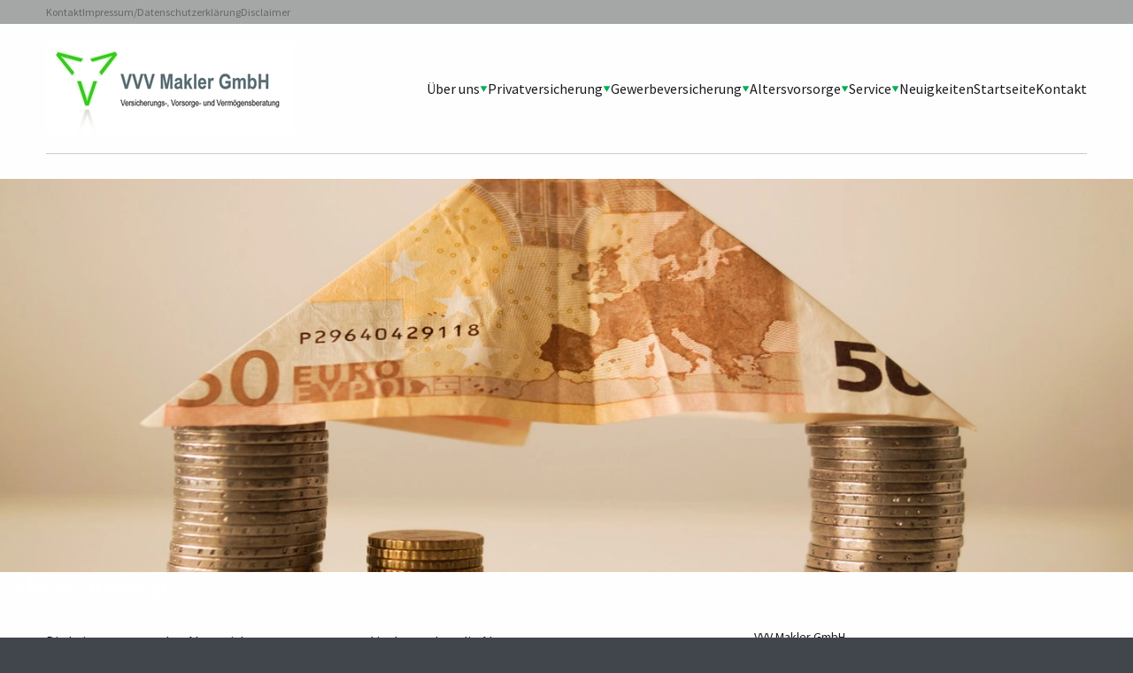

--- FILE ---
content_type: text/html; charset=UTF-8
request_url: https://vvv-makler-gmbh.de/altersvorsorge
body_size: 6709
content:
<!doctype html>
<html lang="de" class="bg-[#41464d] no-js no-animate">
    <head>
        <meta charset="utf-8">
        <meta http-equiv="X-UA-Compatible" content="IE=edge">
        <meta name="viewport" content="width=device-width, initial-scale=1, shrink-to-fit=no">
                <script type="text/javascript">(function(){var c=document.documentElement.classList;c.remove('no-js');c.add('has-js')})()</script>

        
                    <title>Altersvorsorge</title>
            


            
            <link href="/cache-buster-1728376584/static/styles/themes/classic.css" media="screen" rel="stylesheet" type="text/css" />
                    
                <style media="screen">
<!--
            body {--ui-highlight: #00b050ff;--ui-lightgray: #a5a7a7ff;--ui-black: #0f1515ff;}
        
-->
</style>
    </head>
    <body class="max-w-[90rem] mx-auto leading-tight text-ui-text bg-ui-bg font-body antialiased w-full overflow-x-hidden">
        
        <div class="fixed left-0 bottom-0 z-40" tabindex="-1">
            <a class="sr-only focus:not-sr-only px-6 py-12" href="#content">
                <span class="inline-block bg-white px-4 py-2 shadow-xl">@label.sr.skip_to_content</span>
            </a>
        </div>

            <header class="masthead pb-7">
                    <div class="max-sm:hidden">
                    <div class="sm:bg-ui-lightgray text-ui-gray text-5 sm:text-6">
    <div class="max-w-[75rem] mx-auto w-full sm:px-3">
        <div class="flex flex-wrap justify-between items-center">
                                        <nav class="max-sm:w-full py-5 sm:py-1.5 max-sm:border-t border-black/20">
                    <h2 class="sr-only">Sekundärmenü</h2>
                    <ul class="group flex flex-wrap gap-4">
                                                    <li class="group-hover:opacity-40 hover:group-hover:opacity-100 transition-opacity duration-500">
                                <a href="/nehmen-sie-kontakt-zu-uns-auf" title="Kontakt" text="Kontakt" path="/nehmen-sie-kontakt-zu-uns-auf">Kontakt</a>
                            </li>
                                                    <li class="group-hover:opacity-40 hover:group-hover:opacity-100 transition-opacity duration-500">
                                <a href="/impressum" title="Impressum/Datenschutzerklärung" text="Impressum/Datenschutzerklärung" path="/impressum">Impressum/Datenschutzerklärung</a>
                            </li>
                                                    <li class="group-hover:opacity-40 hover:group-hover:opacity-100 transition-opacity duration-500">
                                <a href="/disclaimer" title="Disclaimer" text="Disclaimer" path="/disclaimer">Disclaimer</a>
                            </li>
                                            </ul>
                </nav>
                    </div>
    </div>
</div>

            </div>
        
        <div class="max-w-[75rem] mx-auto w-full px-4 sm:px-3">
            <div x-data="toggle" class="flex flex-wrap justify-between border-b border-black/20 py-5">
                                    <div class="shrink my-auto">
                        <h1 class="font-display text-2">
                            <a href="/" title="Home" rel="home">
                                                                    <picture >
	<source srcset="/sites/vvv/files/167/image-thumb__167__globalHeaderLogo/VVV_logo_300t.1ad9e96a.jpg 1x, /sites/vvv/files/167/image-thumb__167__globalHeaderLogo/VVV_logo_300t@2x.1ad9e96a.jpg 2x" width="280" height="106" type="image/jpeg" />
	<img src="/sites/vvv/files/167/image-thumb__167__globalHeaderLogo/VVV_logo_300t.1ad9e96a.jpg" width="280" height="106" alt="" loading="lazy" srcset="/sites/vvv/files/167/image-thumb__167__globalHeaderLogo/VVV_logo_300t.1ad9e96a.jpg 1x, /sites/vvv/files/167/image-thumb__167__globalHeaderLogo/VVV_logo_300t@2x.1ad9e96a.jpg 2x" />
</picture>

                                                            </a>
                        </h1>
                    </div>
                
                <div class="sm:hidden my-auto">
                    <button x-bind="toggle" class="flex pt-1 px-1.5 border border-black/20">
                        <svg width="24" height="24" class="icon">
                            <use xmlns:xlink="http://www.w3.org/1999/xlink" xlink:href="#icon-menu"></use>
                        </svg>
                    </button>
                </div>

                <div class="size-4 my-auto max-sm:grow" :class="{ 'max-sm:hidden': !open }">
                                        <nav>
    <ul class="group flex flex-wrap gap-x-4 max-sm:py-2.5 relative z-10">
                                                                <li x-data="toggle" class="group-hover:opacity-40 hover:group-hover:opacity-100 transition-opacity duration-500 max-sm:w-full group/submenu relative flex flex-wrap gap-x-2 sm:items-center">
                    <a class="py-2.5" href="/ueber-uns">Über uns</a>
                                            <span x-bind="toggle" class="flex items-center text-ui-highlight ml-auto max-sm:py-2.5 max-sm:pl-3 max-sm:border-l border-[#dadada]">
                            <span :class="{ 'max-sm:rotate-180': open }" class="sm:group-hover/submenu:rotate-180 transition-transform">
                                <svg class='ico ico--triangle' width='9' height='9'><use xmlns:xlink='http://www.w3.org/1999/xlink' xlink:href='#icon-triangle'></use></svg>
                            </span>
                        </span>
                        <ul
                            x-bind="content"
                            class="bg-white sm:absolute sm:border border-[#dadada] rounded right-0 top-full sm:-mr-4 py-1 max-sm:overflow-hidden max-sm:w-full sm:min-w-200 sm:max-w-[80vw] sm:shadow-lg sm:opacity-0 sm:invisible group-hover/submenu:opacity-100 group-hover/submenu:visible transition-all"
                            :class="{ 'max-sm:hidden': !open }"
                        >
                                                                                                                            <li class="group-hover:opacity-40 hover:group-hover:opacity-100 transition-opacity duration-500">
                                        <a class="block sm:px-2.5 py-1" href="/ihre-ansprechpartner">Ihre Ansprechpartner</a>
                                    </li>
                                                                                                                                <li class="group-hover:opacity-40 hover:group-hover:opacity-100 transition-opacity duration-500">
                                        <a class="block sm:px-2.5 py-1" href="/ihr-weg-zu-uns">Ihr Weg zu uns</a>
                                    </li>
                                                                                                                                <li class="group-hover:opacity-40 hover:group-hover:opacity-100 transition-opacity duration-500">
                                        <a class="block sm:px-2.5 py-1" href="/nehmen-sie-kontakt-zu-uns-auf">Kontakt</a>
                                    </li>
                                                                                                                                <li class="group-hover:opacity-40 hover:group-hover:opacity-100 transition-opacity duration-500">
                                        <a class="block sm:px-2.5 py-1" href="/impressum">Impressum/Datenschutzerklärung</a>
                                    </li>
                                                                                                                                <li class="group-hover:opacity-40 hover:group-hover:opacity-100 transition-opacity duration-500">
                                        <a class="block sm:px-2.5 py-1" href="/disclaimer">Disclaimer</a>
                                    </li>
                                                                                                                                <li class="group-hover:opacity-40 hover:group-hover:opacity-100 transition-opacity duration-500">
                                        <a class="block sm:px-2.5 py-1" href="/geschaeftspartner">Geschäftspartnerliste</a>
                                    </li>
                                                                                                                                <li class="group-hover:opacity-40 hover:group-hover:opacity-100 transition-opacity duration-500">
                                        <a class="block sm:px-2.5 py-1" href="/dritte">Dritte/Maklerpools, Intermediäre u. Untervermittler i.S.d. Datenschutzeinwilligung </a>
                                    </li>
                                                                                                                                <li class="group-hover:opacity-40 hover:group-hover:opacity-100 transition-opacity duration-500">
                                        <a class="block sm:px-2.5 py-1" href="/verfahren-zur-beschwerdebearbeitung">Verfahren zur Beschwerdebearbeitung</a>
                                    </li>
                                                                                                                                <li class="group-hover:opacity-40 hover:group-hover:opacity-100 transition-opacity duration-500">
                                        <a class="block sm:px-2.5 py-1" href="/informationen-zur-nachhaltigkeit-versicherungsvermittlung">Informationen zur Nachhaltigkeit</a>
                                    </li>
                                                                                    </ul>
                                    </li>
                                                                            <li x-data="toggle" class="group-hover:opacity-40 hover:group-hover:opacity-100 transition-opacity duration-500 max-sm:w-full group/submenu relative flex flex-wrap gap-x-2 sm:items-center">
                    <a class="py-2.5" href="/privatversicherung">Privatversicherung</a>
                                            <span x-bind="toggle" class="flex items-center text-ui-highlight ml-auto max-sm:py-2.5 max-sm:pl-3 max-sm:border-l border-[#dadada]">
                            <span :class="{ 'max-sm:rotate-180': open }" class="sm:group-hover/submenu:rotate-180 transition-transform">
                                <svg class='ico ico--triangle' width='9' height='9'><use xmlns:xlink='http://www.w3.org/1999/xlink' xlink:href='#icon-triangle'></use></svg>
                            </span>
                        </span>
                        <ul
                            x-bind="content"
                            class="bg-white sm:absolute sm:border border-[#dadada] rounded right-0 top-full sm:-mr-4 py-1 max-sm:overflow-hidden max-sm:w-full sm:min-w-200 sm:max-w-[80vw] sm:shadow-lg sm:opacity-0 sm:invisible group-hover/submenu:opacity-100 group-hover/submenu:visible transition-all"
                            :class="{ 'max-sm:hidden': !open }"
                        >
                                                                                                                            <li class="group-hover:opacity-40 hover:group-hover:opacity-100 transition-opacity duration-500">
                                        <a class="block sm:px-2.5 py-1" href="/moeglichkeiten-altersvorsorge">Möglichkeiten in der Altersvorsorge</a>
                                    </li>
                                                                                                                                <li class="group-hover:opacity-40 hover:group-hover:opacity-100 transition-opacity duration-500">
                                        <a class="block sm:px-2.5 py-1" href="/auslandsreise-krankenversicherung">Auslandsreise-Krankenversicherung</a>
                                    </li>
                                                                                                                                <li class="group-hover:opacity-40 hover:group-hover:opacity-100 transition-opacity duration-500">
                                        <a class="block sm:px-2.5 py-1" href="/berufs-und-erwerbsunfaehigkeit">Berufs- und Erwerbsunfähigkeit</a>
                                    </li>
                                                                                                                                <li class="group-hover:opacity-40 hover:group-hover:opacity-100 transition-opacity duration-500">
                                        <a class="block sm:px-2.5 py-1" href="/betriebliche-altersversorgung">Betriebliche Altersversorgung</a>
                                    </li>
                                                                                                                                <li class="group-hover:opacity-40 hover:group-hover:opacity-100 transition-opacity duration-500">
                                        <a class="block sm:px-2.5 py-1" href="/haus-und-grundbesitzerhaftpflicht">Haus- und Grundbesitzerhaftpflicht</a>
                                    </li>
                                                                                                                                <li class="group-hover:opacity-40 hover:group-hover:opacity-100 transition-opacity duration-500">
                                        <a class="block sm:px-2.5 py-1" href="/hausratversicherung">Hausratversicherung</a>
                                    </li>
                                                                                                                                <li class="group-hover:opacity-40 hover:group-hover:opacity-100 transition-opacity duration-500">
                                        <a class="block sm:px-2.5 py-1" href="/kfz-versicherung">Kfz-Versicherung</a>
                                    </li>
                                                                                                                                <li class="group-hover:opacity-40 hover:group-hover:opacity-100 transition-opacity duration-500">
                                        <a class="block sm:px-2.5 py-1" href="/krankenzusatzversicherung">Krankenzusatzversicherung</a>
                                    </li>
                                                                                                                                <li class="group-hover:opacity-40 hover:group-hover:opacity-100 transition-opacity duration-500">
                                        <a class="block sm:px-2.5 py-1" href="/pflegefallabsicherung">Pflegefallabsicherung</a>
                                    </li>
                                                                                                                                <li class="group-hover:opacity-40 hover:group-hover:opacity-100 transition-opacity duration-500">
                                        <a class="block sm:px-2.5 py-1" href="/private-krankenversicherung">Private Krankenversicherung</a>
                                    </li>
                                                                                                                                <li class="group-hover:opacity-40 hover:group-hover:opacity-100 transition-opacity duration-500">
                                        <a class="block sm:px-2.5 py-1" href="/privathaftpflichtversicherung">Privathaftpflichtversicherung</a>
                                    </li>
                                                                                                                                <li class="group-hover:opacity-40 hover:group-hover:opacity-100 transition-opacity duration-500">
                                        <a class="block sm:px-2.5 py-1" href="/rechtsschutzversicherung">Rechtsschutzversicherung</a>
                                    </li>
                                                                                                                                <li class="group-hover:opacity-40 hover:group-hover:opacity-100 transition-opacity duration-500">
                                        <a class="block sm:px-2.5 py-1" href="/risiko-grundfaehigkeiten">Risiko: Grundfähigkeiten</a>
                                    </li>
                                                                                                                                <li class="group-hover:opacity-40 hover:group-hover:opacity-100 transition-opacity duration-500">
                                        <a class="block sm:px-2.5 py-1" href="/risiko-schwere-krankheiten">Risiko: Schwere Krankheiten</a>
                                    </li>
                                                                                                                                <li class="group-hover:opacity-40 hover:group-hover:opacity-100 transition-opacity duration-500">
                                        <a class="block sm:px-2.5 py-1" href="/tierhalterhaftpflicht">Tierhalterhaftpflicht</a>
                                    </li>
                                                                                                                                <li class="group-hover:opacity-40 hover:group-hover:opacity-100 transition-opacity duration-500">
                                        <a class="block sm:px-2.5 py-1" href="/todesfall-und-finanzierungsabsicherung">Todesfall- und Finanzierungsabsicherung</a>
                                    </li>
                                                                                                                                <li class="group-hover:opacity-40 hover:group-hover:opacity-100 transition-opacity duration-500">
                                        <a class="block sm:px-2.5 py-1" href="/unfallversicherung">Unfallversicherung</a>
                                    </li>
                                                                                                                                <li class="group-hover:opacity-40 hover:group-hover:opacity-100 transition-opacity duration-500">
                                        <a class="block sm:px-2.5 py-1" href="/wohngebaeudeversicherung">Wohngebäudeversicherung</a>
                                    </li>
                                                                                                                                <li class="group-hover:opacity-40 hover:group-hover:opacity-100 transition-opacity duration-500">
                                        <a class="block sm:px-2.5 py-1" href="/privatversicherung/erneuerbare-energien">Erneuerbare Energien</a>
                                    </li>
                                                                                    </ul>
                                    </li>
                                                                            <li x-data="toggle" class="group-hover:opacity-40 hover:group-hover:opacity-100 transition-opacity duration-500 max-sm:w-full group/submenu relative flex flex-wrap gap-x-2 sm:items-center">
                    <a class="py-2.5" href="/gewerbeversicherung">Gewerbeversicherung</a>
                                            <span x-bind="toggle" class="flex items-center text-ui-highlight ml-auto max-sm:py-2.5 max-sm:pl-3 max-sm:border-l border-[#dadada]">
                            <span :class="{ 'max-sm:rotate-180': open }" class="sm:group-hover/submenu:rotate-180 transition-transform">
                                <svg class='ico ico--triangle' width='9' height='9'><use xmlns:xlink='http://www.w3.org/1999/xlink' xlink:href='#icon-triangle'></use></svg>
                            </span>
                        </span>
                        <ul
                            x-bind="content"
                            class="bg-white sm:absolute sm:border border-[#dadada] rounded right-0 top-full sm:-mr-4 py-1 max-sm:overflow-hidden max-sm:w-full sm:min-w-200 sm:max-w-[80vw] sm:shadow-lg sm:opacity-0 sm:invisible group-hover/submenu:opacity-100 group-hover/submenu:visible transition-all"
                            :class="{ 'max-sm:hidden': !open }"
                        >
                                                                                                                            <li class="group-hover:opacity-40 hover:group-hover:opacity-100 transition-opacity duration-500">
                                        <a class="block sm:px-2.5 py-1" href="/betriebs-berufshaftpflicht">Betriebs-/BerufsHaftpflicht</a>
                                    </li>
                                                                                                                                <li class="group-hover:opacity-40 hover:group-hover:opacity-100 transition-opacity duration-500">
                                        <a class="block sm:px-2.5 py-1" href="/gebaeudeversicherung">Gebäudeversicherung</a>
                                    </li>
                                                                                                                                <li class="group-hover:opacity-40 hover:group-hover:opacity-100 transition-opacity duration-500">
                                        <a class="block sm:px-2.5 py-1" href="/maschinenversicherung">Maschinenversicherung</a>
                                    </li>
                                                                                                                                <li class="group-hover:opacity-40 hover:group-hover:opacity-100 transition-opacity duration-500">
                                        <a class="block sm:px-2.5 py-1" href="/bauleistungsversicherung">Bauleistungsversicherung</a>
                                    </li>
                                                                                                                                <li class="group-hover:opacity-40 hover:group-hover:opacity-100 transition-opacity duration-500">
                                        <a class="block sm:px-2.5 py-1" href="/elektronikversicherung">Elektronikversicherung</a>
                                    </li>
                                                                                                                                <li class="group-hover:opacity-40 hover:group-hover:opacity-100 transition-opacity duration-500">
                                        <a class="block sm:px-2.5 py-1" href="/produktschutz">Produktschutz</a>
                                    </li>
                                                                                                                                <li class="group-hover:opacity-40 hover:group-hover:opacity-100 transition-opacity duration-500">
                                        <a class="block sm:px-2.5 py-1" href="/geschaeftsinhaltsversicherung">Geschäftsinhaltsversicherung</a>
                                    </li>
                                                                                                                                <li class="group-hover:opacity-40 hover:group-hover:opacity-100 transition-opacity duration-500">
                                        <a class="block sm:px-2.5 py-1" href="/technische-versicherungen">Technische Versicherungen</a>
                                    </li>
                                                                                                                                <li class="group-hover:opacity-40 hover:group-hover:opacity-100 transition-opacity duration-500">
                                        <a class="block sm:px-2.5 py-1" href="/transportversicherungen">Transportversicherungen</a>
                                    </li>
                                                                                                                                <li class="group-hover:opacity-40 hover:group-hover:opacity-100 transition-opacity duration-500">
                                        <a class="block sm:px-2.5 py-1" href="/privatversicherung/erneuerbare-energien">Erneuerbare Energien</a>
                                    </li>
                                                                                                                                <li class="group-hover:opacity-40 hover:group-hover:opacity-100 transition-opacity duration-500">
                                        <a class="block sm:px-2.5 py-1" href="/gewerbeversicherung/cyberversicherung">Cyberversicherung</a>
                                    </li>
                                                                                    </ul>
                                    </li>
                                                                            <li x-data="toggle" class="group-hover:opacity-40 hover:group-hover:opacity-100 transition-opacity duration-500 max-sm:w-full group/submenu relative flex flex-wrap gap-x-2 sm:items-center">
                    <a class="py-2.5" href="/altersvorsorge">Altersvorsorge</a>
                                            <span x-bind="toggle" class="flex items-center text-ui-highlight ml-auto max-sm:py-2.5 max-sm:pl-3 max-sm:border-l border-[#dadada]">
                            <span :class="{ 'max-sm:rotate-180': open }" class="sm:group-hover/submenu:rotate-180 transition-transform">
                                <svg class='ico ico--triangle' width='9' height='9'><use xmlns:xlink='http://www.w3.org/1999/xlink' xlink:href='#icon-triangle'></use></svg>
                            </span>
                        </span>
                        <ul
                            x-bind="content"
                            class="bg-white sm:absolute sm:border border-[#dadada] rounded right-0 top-full sm:-mr-4 py-1 max-sm:overflow-hidden max-sm:w-full sm:min-w-200 sm:max-w-[80vw] sm:shadow-lg sm:opacity-0 sm:invisible group-hover/submenu:opacity-100 group-hover/submenu:visible transition-all"
                            :class="{ 'max-sm:hidden': !open }"
                        >
                                                                                                                            <li class="group-hover:opacity-40 hover:group-hover:opacity-100 transition-opacity duration-500">
                                        <a class="block sm:px-2.5 py-1" href="/betriebliche-altersvorsorge">Betriebliche Altersvorsorge</a>
                                    </li>
                                                                                                                                <li class="group-hover:opacity-40 hover:group-hover:opacity-100 transition-opacity duration-500">
                                        <a class="block sm:px-2.5 py-1" href="/gesetzliche-rentenversicherung">Gesetzliche Rentenversicherung</a>
                                    </li>
                                                                                                                                <li class="group-hover:opacity-40 hover:group-hover:opacity-100 transition-opacity duration-500">
                                        <a class="block sm:px-2.5 py-1" href="/moeglichkeiten-zusaetzlicher-vorsorge">Die Möglichkeiten zus. Vorsorge</a>
                                    </li>
                                                                                                                                <li class="group-hover:opacity-40 hover:group-hover:opacity-100 transition-opacity duration-500">
                                        <a class="block sm:px-2.5 py-1" href="/basisvorsorge-ruerup">Die Basisvorsorge (Rürup)</a>
                                    </li>
                                                                                                                                <li class="group-hover:opacity-40 hover:group-hover:opacity-100 transition-opacity duration-500">
                                        <a class="block sm:px-2.5 py-1" href="/zusatzversorgung-riester-rente">Die Zusatzversorgung (Riester-Rente)</a>
                                    </li>
                                                                                                                                <li class="group-hover:opacity-40 hover:group-hover:opacity-100 transition-opacity duration-500">
                                        <a class="block sm:px-2.5 py-1" href="/zusatzversorgung-betriebliche-altersversorgung">Die Zusatzversorgung (betriebliche Altersversorgung)</a>
                                    </li>
                                                                                                                                <li class="group-hover:opacity-40 hover:group-hover:opacity-100 transition-opacity duration-500">
                                        <a class="block sm:px-2.5 py-1" href="/kapitalanlageprodukte">Kapitalanlageprodukte</a>
                                    </li>
                                                                                    </ul>
                                    </li>
                                                                            <li x-data="toggle" class="group-hover:opacity-40 hover:group-hover:opacity-100 transition-opacity duration-500 max-sm:w-full group/submenu relative flex flex-wrap gap-x-2 sm:items-center">
                    <a class="py-2.5" href="/service">Service</a>
                                            <span x-bind="toggle" class="flex items-center text-ui-highlight ml-auto max-sm:py-2.5 max-sm:pl-3 max-sm:border-l border-[#dadada]">
                            <span :class="{ 'max-sm:rotate-180': open }" class="sm:group-hover/submenu:rotate-180 transition-transform">
                                <svg class='ico ico--triangle' width='9' height='9'><use xmlns:xlink='http://www.w3.org/1999/xlink' xlink:href='#icon-triangle'></use></svg>
                            </span>
                        </span>
                        <ul
                            x-bind="content"
                            class="bg-white sm:absolute sm:border border-[#dadada] rounded right-0 top-full sm:-mr-4 py-1 max-sm:overflow-hidden max-sm:w-full sm:min-w-200 sm:max-w-[80vw] sm:shadow-lg sm:opacity-0 sm:invisible group-hover/submenu:opacity-100 group-hover/submenu:visible transition-all"
                            :class="{ 'max-sm:hidden': !open }"
                        >
                                                                                                                            <li class="group-hover:opacity-40 hover:group-hover:opacity-100 transition-opacity duration-500">
                                        <a class="block sm:px-2.5 py-1" href="/schaden-melden">Schaden melden</a>
                                    </li>
                                                                                                                                <li class="group-hover:opacity-40 hover:group-hover:opacity-100 transition-opacity duration-500">
                                        <a class="block sm:px-2.5 py-1" href="/aenderung-mitteilen">Änderung mitteilen</a>
                                    </li>
                                                                                                                                <li class="group-hover:opacity-40 hover:group-hover:opacity-100 transition-opacity duration-500">
                                        <a class="block sm:px-2.5 py-1" href="/angebote-anfordern">Angebote anfordern</a>
                                    </li>
                                                                                                                                <li class="group-hover:opacity-40 hover:group-hover:opacity-100 transition-opacity duration-500">
                                        <a class="block sm:px-2.5 py-1" href="/fragen-stellen">Fragen stellen</a>
                                    </li>
                                                                                                                                <li class="group-hover:opacity-40 hover:group-hover:opacity-100 transition-opacity duration-500">
                                        <a class="block sm:px-2.5 py-1" href="/termin-vereinbaren">Termin vereinbaren</a>
                                    </li>
                                                                                    </ul>
                                    </li>
                                                                            <li x-data="toggle" class="group-hover:opacity-40 hover:group-hover:opacity-100 transition-opacity duration-500 max-sm:w-full group/submenu relative flex flex-wrap gap-x-2 sm:items-center">
                    <a class="py-2.5" href="/neuigkeiten">Neuigkeiten</a>
                                    </li>
                                                                            <li x-data="toggle" class="group-hover:opacity-40 hover:group-hover:opacity-100 transition-opacity duration-500 max-sm:w-full group/submenu relative flex flex-wrap gap-x-2 sm:items-center">
                    <a class="py-2.5" href="/">Startseite</a>
                                    </li>
                                                                            <li x-data="toggle" class="group-hover:opacity-40 hover:group-hover:opacity-100 transition-opacity duration-500 max-sm:w-full group/submenu relative flex flex-wrap gap-x-2 sm:items-center">
                    <a class="py-2.5" href="/nehmen-sie-kontakt-zu-uns-auf">Kontakt</a>
                                    </li>
                                                                                        </ul>
</nav>
                                                                <div class="sm:hidden">
                                <div class="sm:bg-ui-lightgray text-ui-gray text-5 sm:text-6">
    <div class="max-w-[75rem] mx-auto w-full sm:px-3">
        <div class="flex flex-wrap justify-between items-center">
                                        <nav class="max-sm:w-full py-5 sm:py-1.5 max-sm:border-t border-black/20">
                    <h2 class="sr-only">Sekundärmenü</h2>
                    <ul class="group flex flex-wrap gap-4">
                                                    <li class="group-hover:opacity-40 hover:group-hover:opacity-100 transition-opacity duration-500">
                                <a href="/nehmen-sie-kontakt-zu-uns-auf" title="Kontakt" text="Kontakt" path="/nehmen-sie-kontakt-zu-uns-auf">Kontakt</a>
                            </li>
                                                    <li class="group-hover:opacity-40 hover:group-hover:opacity-100 transition-opacity duration-500">
                                <a href="/impressum" title="Impressum/Datenschutzerklärung" text="Impressum/Datenschutzerklärung" path="/impressum">Impressum/Datenschutzerklärung</a>
                            </li>
                                                    <li class="group-hover:opacity-40 hover:group-hover:opacity-100 transition-opacity duration-500">
                                <a href="/disclaimer" title="Disclaimer" text="Disclaimer" path="/disclaimer">Disclaimer</a>
                            </li>
                                            </ul>
                </nav>
                    </div>
    </div>
</div>

                        </div>
                                    </div>
            </div>
        </div>
    </header>


        <main role="main">
                        <div x-data class="fixed left-0 bottom-0 px-6 z-30 w-full">
                                <template x-for="(message, index) in $store.messages.store">
                    <div class="max-w-[500px] mx-auto py-3 px-4 my-2 leading-none flex justify-between bg-white shadow-lg" @click.prevent="$store.messages.remove(index)">
                        <span x-text="message.message"></span>
                        <button type="button" class="close closable__trigger" data-dismiss="alert" aria-hidden="true">×</button>
                    </div>
                </template>
            </div>

            <div id="content" class="">
                                        




                                    
            
                                                <div class="relative">
            <picture >
	<source srcset="/sites/vvv/files/2016-07/4766/image-thumb__4766__globalHeaderVisual/house-money-capitalism-fortune-12619_3~-~media--ab6a433c--query.d6f10247.avif 1x, /sites/vvv/files/2016-07/4766/image-thumb__4766__globalHeaderVisual/house-money-capitalism-fortune-12619_3~-~media--ab6a433c--query@2x.d6f10247.avif 2x" media="(min-width: 640px)" width="1440" height="500" type="image/avif" />
	<source srcset="/sites/vvv/files/2016-07/4766/image-thumb__4766__globalHeaderVisual/house-money-capitalism-fortune-12619_3~-~media--ab6a433c--query.d6f10247.webp 1x, /sites/vvv/files/2016-07/4766/image-thumb__4766__globalHeaderVisual/house-money-capitalism-fortune-12619_3~-~media--ab6a433c--query@2x.d6f10247.webp 2x" media="(min-width: 640px)" width="1440" height="500" type="image/webp" />
	<source srcset="/sites/vvv/files/2016-07/4766/image-thumb__4766__globalHeaderVisual/house-money-capitalism-fortune-12619_3~-~media--ab6a433c--query.d6f10247.jpg 1x, /sites/vvv/files/2016-07/4766/image-thumb__4766__globalHeaderVisual/house-money-capitalism-fortune-12619_3~-~media--ab6a433c--query@2x.d6f10247.jpg 2x" media="(min-width: 640px)" width="1440" height="500" type="image/jpeg" />
	<source srcset="/sites/vvv/files/2016-07/4766/image-thumb__4766__globalHeaderVisual/house-money-capitalism-fortune-12619_3.0e03cb86.avif 1x, /sites/vvv/files/2016-07/4766/image-thumb__4766__globalHeaderVisual/house-money-capitalism-fortune-12619_3@2x.0e03cb86.avif 2x" width="639" height="639" type="image/avif" />
	<source srcset="/sites/vvv/files/2016-07/4766/image-thumb__4766__globalHeaderVisual/house-money-capitalism-fortune-12619_3.0e03cb86.webp 1x, /sites/vvv/files/2016-07/4766/image-thumb__4766__globalHeaderVisual/house-money-capitalism-fortune-12619_3@2x.0e03cb86.webp 2x" width="639" height="639" type="image/webp" />
	<source srcset="/sites/vvv/files/2016-07/4766/image-thumb__4766__globalHeaderVisual/house-money-capitalism-fortune-12619_3.0e03cb86.jpg 1x, /sites/vvv/files/2016-07/4766/image-thumb__4766__globalHeaderVisual/house-money-capitalism-fortune-12619_3@2x.0e03cb86.jpg 2x" width="639" height="639" type="image/jpeg" />
	<img class="w-full" src="/sites/vvv/files/2016-07/4766/image-thumb__4766__globalHeaderVisual/house-money-capitalism-fortune-12619_3.0e03cb86.jpg" width="639" height="639" alt="" loading="lazy" srcset="/sites/vvv/files/2016-07/4766/image-thumb__4766__globalHeaderVisual/house-money-capitalism-fortune-12619_3.0e03cb86.jpg 1x, /sites/vvv/files/2016-07/4766/image-thumb__4766__globalHeaderVisual/house-money-capitalism-fortune-12619_3@2x.0e03cb86.jpg 2x" />
</picture>

                                            <div class="absolute flex inset-0">
                    <div class="absolute inset-0 bg-gradient-to-t from-black/50 to-black/0" aria-hidden="true"></div>
                    <h1 class="relative font-display text-1 text-white max-w-[75rem] w-full mx-auto mt-auto px-4 sm:px-3 pb-12">
                        Altersvorsorge
                    </h1>
                </div>
                    </div>
    
                
                            
                    


<div class="flex flex-wrap max-w-[75rem] mx-auto pt-16">
    <div class="w-full md:w-7/12 px-4 sm:px-3">
                



                                    
            
                                                <div class="prose prose-ci hyphens-auto max-w-none">
            <p>Die Leistungen aus den Alterssicherungssystemen und insbesondere die Altersrente aus der gesetzliche Rentenversicherung sind von Absenkungen betroffen. </p>

<p>Der Staat fördert daher eine ergänzende kapitalgedeckte Versorgung. Sie bauen also zusätzlich zu den Anwartschaften in der gesetzlichen Rentenversicherung privat Kapital auf, das Ihnen dann im Rentenalter wieder zufließt. Und dieser Kapitalaufbau wird an vielen Stellen auch gefördert.</p>

<p>Auf den folgenden Seiten haben wir Ihnen die wichtigsten Informationen zusammengetragen, die Ihnen einen groben Einblick in das aktuelle Altersvorsorgesystem geben sollen.</p>

<p>Wichtig: Eine individuelle Beratung ersetzt dieser Informationsteil nicht. Und nicht nur weil die Lebenssituationen, Wünsche und Bedürfnisse so unterschiedlich sind wie die Menschen. Und eine Internetseite kann Ihnen sicher nicht alle  Fragen beantworten, die Sie bewegen.</p>

<p>Eine Altersversorgung ist etwas Höchstpersönliches und erfordert ein hohes Maß an fachlicher Kompetenz. Ihre Sicherheit ist unser Auftrag – als Ihr Versicherungsmakler. Wenn Sie also Fragen zu Ihrer Altersvorsorge und zu den Inhalten auf den folgenden Seiten haben, zögern Sie nicht zum Telefonhörer zu greifen und uns anzurufen. Wir sind gerne für Sie da.</p>
        </div>
    
                
                            
                    

    </div>
    <div class="w-full pt-16 md:hidden" aria-hidden="true"></div>
    <div class="w-full md:w-1/3 px-4 sm:px-3 ml-auto">
                    



                                    
            
                                                <div class="prose prose-ci hyphens-auto max-w-none text-5 leading-snug">
            <p>VVV Makler GmbH<br />
Fasanenstr. 13<br />
47574 Goch</p>

<p>Telefon: 0 28 23 / 97 67 10-0<br />
Telefax: 0 28 23 / 97 67 10-2</p>

<p>E-Mail: <a href="mailto:info@vvv-makler-gmbh.de">info@vvv-makler-gmbh.de</a></p>

<p> </p>
        </div>
    
                
                            
                    




                                    
            
                                    <div class="w-full pt-16" aria-hidden="true"></div>

                
                            
                    




                                    
            
                                                <div class="flex mt-1 mb-5">
            <h2 class="uppercase tracking-wider text-5 bg-ui-lightgray py-1 px-3">
                Neuigkeiten
            </h2>
        </div>
    
                
                            
                    




                                    
            
                                                <div class="divide-y divide-ui-lightgray space-y-4">
                                            <article class="space-y-2">
                    <h2 class="font-display">
                        <a href="/neuigkeiten/schliessfacher-sind-ihre-wertsachen-wirklich-sicher~n386">Schließfächer: Sind Ihre Wertsachen wirklich sicher?</a>
                    </h2>
                                            <time class="block text-5" datetime="2026-01-08T08:15:54+00:00">
                            08.01.2026
                        </time>
                                    </article>
                                            <article class="space-y-2 pt-4">
                    <h2 class="font-display">
                        <a href="/neuigkeiten/sonnenkraft-clever-absichern-so-bleibt-ihre-photovoltaikanlage-zuverlassig-geschutzt~n381">Sonnenkraft clever absichern – so bleibt Ihre Photovoltaikanlage zuverlässig geschützt</a>
                    </h2>
                                            <time class="block text-5" datetime="2026-01-02T23:00:00+00:00">
                            02.01.2026
                        </time>
                                    </article>
                                            <article class="space-y-2 pt-4">
                    <h2 class="font-display">
                        <a href="/neuigkeiten/kindergeld-clever-investieren-wie-fruhes-sparen-langfristig-lohnt~n384">Kindergeld clever investieren – wie frühes Sparen langfristig lohnt</a>
                    </h2>
                                            <time class="block text-5" datetime="2025-12-11T23:00:00+00:00">
                            11.12.2025
                        </time>
                                    </article>
                    </div>
    
                
                            
                    


    </div>
</div>

<div class="pt-16" aria-hidden="true"></div>                            </div>
        </main>

                            <div class="bg-ui-black text-white">
    <div class="pt-16" aria-hidden="true"></div>
    
            <div class="flex flex-wrap max-w-[75rem] mx-auto gap-y-10">
                            <div class="w-full sm:w-1/2 md:w-1/4 px-4 sm:px-3">
                    <div class="prose prose-ci hyphens-auto !prose-invert text-5">
                        <h1>Anschrift</h1>
<p>VVV Makler GmbH<br />Fasanenstr. 13<br />47574 Goch</p>
                        
                    </div>
                </div>
                            <div class="w-full sm:w-1/2 md:w-1/4 px-4 sm:px-3">
                    <div class="prose prose-ci hyphens-auto !prose-invert text-5">
                        <h1>Kontakt</h1>
<p>Telefon: 0 28 23 / 97 67 10-0<br />Telefax: 0 28 23 / 97 67 10-2</p>
<p>E-Mail: <a href="mailto:info&#64;vvv-makler-gmbh.de">info&#64;vvv-makler-gmbh.de</a></p>
<p> </p>
                        
                    </div>
                </div>
                            <div class="w-full sm:w-1/2 md:w-1/4 px-4 sm:px-3">
                    <div class="prose prose-ci hyphens-auto !prose-invert text-5">
                        <h1>Öffnungszeiten</h1>
<p>Mo.-Fr.: 9:00-13:00 Uhr<br />und <a href="/termin-vereinbaren">nach Vereinbarung</a></p>
                        
                    </div>
                </div>
                            <div class="w-full sm:w-1/2 md:w-1/4 px-4 sm:px-3">
                    <div class="prose prose-ci hyphens-auto !prose-invert text-5">
                        <h1>Handelsregister</h1>
<p>Amtsgericht Kleve<br />HRB9010</p>
                        
                    </div>
                </div>
                    </div>
    
            <div class="pt-10" aria-hidden="true"></div>
        <div class="max-w-[75rem] mx-auto px-4 sm:px-3">
            <ul class="flex flex-wrap gap-y-2 gap-x-4 text-5">
                                    <li>
                        <a href="/nehmen-sie-kontakt-zu-uns-auf" internalType="document" linktype="internal" text="Kontakt" path="/nehmen-sie-kontakt-zu-uns-auf" title="Kontakt" class="transition-opacity duration-300 hover:opacity-50" internalId="3559">Kontakt</a>
                    </li>
                                    <li>
                        <a href="/impressum" internalType="document" linktype="internal" text="Impressum/Datenschutzerklärung" path="/impressum" title="Impressum/Datenschutzerklärung" class="transition-opacity duration-300 hover:opacity-50" internalId="3560">Impressum/Datenschutzerklärung</a>
                    </li>
                                    <li>
                        <a href="/disclaimer" internalType="document" linktype="internal" text="Disclaimer" path="/disclaimer" title="Disclaimer" class="transition-opacity duration-300 hover:opacity-50" internalId="3561">Disclaimer</a>
                    </li>
                                    <li>
                        <a href="/neuigkeiten" internalType="document" linktype="internal" text="News" path="/neuigkeiten" title="News" class="transition-opacity duration-300 hover:opacity-50" internalId="3609">News</a>
                    </li>
                                    <li>
                        <a href="/angebote-anfordern" internalType="document" linktype="internal" text="Angebote anfordern" path="/angebote-anfordern" title="Angebote anfordern" class="transition-opacity duration-300 hover:opacity-50" internalId="3606">Angebote anfordern</a>
                    </li>
                                    <li>
                        <a href="/termin-vereinbaren" internalType="document" linktype="internal" text="Termin vereinbaren" path="/termin-vereinbaren" title="Termin vereinbaren" class="transition-opacity duration-300 hover:opacity-50" internalId="3608">Termin vereinbaren</a>
                    </li>
                            </ul>
        </div>
    
    <div class="pt-16" aria-hidden="true"></div>
</div>
        
        
                    <svg style="position: absolute; width: 0; height: 0" width="0" height="0" version="1.1" xmlns="http://www.w3.org/2000/svg" xmlns:xlink="http://www.w3.org/1999/xlink">
    <defs>
        <symbol id="icon-menu" viewBox="0 0 24 24" fill="currentColor"><title>Menü</title><rect x="3" y="5" width="18" height="1"></rect><rect x="3" y="10" width="18" height="1"></rect><rect x="3" y="15" width="18" height="1"></rect></symbol>
        <symbol id="icon-close" viewBox="0 0 24 24" fill="currentColor"><title>cross</title><rect x="11.5" y="1.5" width="1" height="18" transform="translate(-3.91 11.56) rotate(-45)"></rect><rect x="3" y="10" width="18" height="1" transform="translate(-3.91 11.56) rotate(-45)"></rect></symbol>
        <symbol id="icon-plus" viewBox="0 0 11 11" fill="currentColor"><title>plus</title><rect x="0" y="5" width="11" height="1"></rect><rect x="5" y="0" width="1" height="11"></rect></symbol>
            <symbol id="icon-arrow-left" viewBox="0 0 24 24" fill="currentColor"><title>arrow-left</title><path d="M17.25,23.82a0.75,0.75,0,0,0,1.1-1c-1.46-3-3.25-7.44-3.25-10.83s1.79-7.8,3.25-10.83a0.75,0.75,0,0,0-1.1-1L3.43,12Z"></path></symbol>
    <symbol id="icon-arrow-right" viewBox="0 0 24 24" fill="currentColor"><title>arrow-right</title><use xlink:href="#icon-arrow-left" transform="translate(24,0) scale(-1,1)"></use></symbol>
    <symbol id="icon-cursor-right" viewBox="0 0 18 24"><title>arrow</title><rect y="11" width="17" height="1"></rect><polygon points="11.26 17.43 10.74 16.57 16.04 11.53 10.74 6.43 11.26 5.57 17.96 11.54 11.26 17.43"></polygon></symbol>
    <symbol id="icon-cursor-left" viewBox="0 0 18 24"><title>arrow</title><use xlink:href="#icon-cursor-right" transform="translate(18,0) scale(-1,1)"></use></symbol>
    <symbol id="icon-triangle" viewBox="0 0 12 9" fill="currentColor"><path d="M6 9L0.803849 -9.78799e-07L11.1962 -7.02746e-08L6 9Z"/></symbol>
    </defs>
</svg>        
                            <script src="/cache-buster-1728376584/static/scripts/main.js" nonce="IEdST+zQM+0C4bZz1QX8vYxpch2Pf4Yi"></script>
<script src="/cache-buster-1728376584/static/scripts/themes/classic.js" nonce="IEdST+zQM+0C4bZz1QX8vYxpch2Pf4Yi"></script>
        
                    
            </body>
</html>